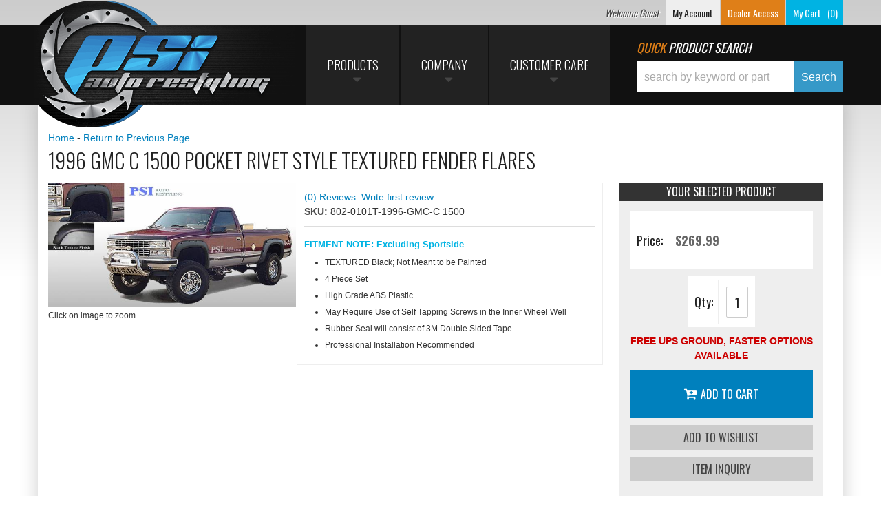

--- FILE ---
content_type: text/css;charset=UTF-8
request_url: https://www.psiautorestyling.com/files/css/pl-style.css?v=122439
body_size: 1948
content:
#pl-fitment-container{max-width:1400px;margin:0 auto}.Sui-Alert--root.searchPage-module_fitmentVerifier__ydWXZ{display:flex!important;border:none!important}.Sui-Alert--root.searchPage-module_fitmentVerifier__ydWXZ .Sui-Alert--text{font-size:16px}.category00 h2 span,.category01 h2 span{display:none}.category00 h2:before{content:"Product Line";font-size:18px}.category01 h2:before{content:"Style";font-size:18px}.productListItem_styledSearchResultItem__FJ78x.productListItem_vertical__fwshM .Sui-ProductListItem--availability{text-align:center!important}#pl-search-page-container .pl-fitment-header{background:#3699c8!important;color:#fff;padding-bottom:10px;font-weight:600;font-size:20px;line-height:1.3}.Sui-ProductListItem-Container--stockid a{text-align:center;color:#5c5c5c;display:none}.productListItem_styledSearchResultItem__FJ78x.productListItem_vertical__fwshM .Sui-ProductListItem--price{color:#3699c8!important;font-size:1.8rem!important;text-align:center!important}.style_results-page-container__gFcoK .style_bottom-section__2-eos .style_left-column__U2NqB .style_fitment-selector-container__TZhLc .style_title__Lwp2f{background:#3699c8!important;font-size:1.2em;text-transform:uppercase}#pl-fitment-selector-container .fitmentSelector_root__GJJRN{flex-direction:column}.fitmentSelector_actions__cePMD{gap:2px}.Sui-FitmentSelector--actions button{padding:12px 14px;flex:0 50%;margin:0}.Sui-SearchBar--section-view-more-button .searchBarSuggestions_styledViewMoreBtn__dy1kd{padding:6px 10px}.body_cat #sidebar-main,.env-name-.env-zone- #sidebar-main,.Sui-ProductListItem-Container--dealerid,.env-name-.env-zone- .sidebar-button,.body_cat .sidebar-button{display:none}.body_cat .master [role="main"] .nine.columns,.env-name-.env-zone- .master [role="main"] .nine.columns{width:100%;left:0}#pl-search-page-container .Sui-FitmentSelector--actions{flex-direction:row;gap:5px}#pl-search-page-container .Sui-FitmentSelector--actions button{margin-bottom:0;color:#fff}#pl-search-page-container .Sui-FitmentSelector--actions button.Sui-FitmentSelector--searchBtn{background:#3699c8!important;color:#fff}#pl-search-page-container .SuiSelect{background-image:url(data:image/svg+xml;charset=US-ASCII,%3Csvg%20xmlns%3D%22http%3A%2F%2Fwww.w3.org%2F2000%2Fsvg%22%20width%3D%22292.4%22%20height%3D%22292.4%22%3E%3Cpath%20fill%3D%22black%22%20d%3D%22M287%2069.4a17.6%2017.6%200%200%200-13-5.4H18.4c-5%200-9.3%201.8-12.9%205.4A17.6%2017.6%200%200%200%200%2082.2c0%205%201.8%209.3%205.4%2012.9l128%20127.9c3.6%203.6%207.8%205.4%2012.8%205.4s9.2-1.8%2012.8-5.4L287%2095c3.5-3.5%205.4-7.8%205.4-12.8%200-5-1.9-9.2-5.5-12.8z%22%2F%3E%3C%2Fsvg%3E);border-radius:0;padding:.7em}.Sui-ProductListItem-Container--brand_name,#pl-fitment-container .pl-fitment-text,.Sui-facet-section--brands,.Sui-facet-section--categories{display:none}.Sui-ProductListItem-Container--title{margin-bottom:5px;text-align:center}.searchPage-module_mobileFilterButtonsContainer__VqclQ{grid-template-columns:12fr 0fr!important}.searchBarSuggestions_clearHistoryBtn__2-yrr{color:#df7f18!important}.searchBar_styledFitmentContainer__E5iFA{background:#333!important;overflow:hidden;align-items:flex-start!important}input.searchBar_inputStyled__QFG03,.searchBar_inputContainerStyled__ho869{height:45px!important;margin-bottom:0;border-radius:0}.Sui-SearchBar--search-button{border-radius:0!important;max-width:85px}.searchBarSuggestions_suggestionContainer__nVdxm{max-height:600px;overflow-y:scroll}.searchBar_inputContainer__v6-Et.searchBar_inputContainerWithFitment__17obz{border:0}.searchBarSuggestions_styledSuggestionContainer__SqcvL .Sui-CategoryList--title{text-align:center!important}#fitmentSelectorWrapper .SuiButton.primary{background:var(--primary1)!important;color:#333}#pl-search-page-container .searchPage-module_root__98Tik .Sui-FacetSection-checkbox-label,#pl-search-page-container .searchPage-module_root__98Tik .Sui-FacetSection-checkbox-label{font-size:1.3rem}.facetFilter_list__urD9V .facetSection_showMoreBtn__uiR-E{color:#d32931}#pl-fitment-container .Sui-FitmentSelector--select{height:49px;padding:10px 0}#pl-fitment-container #pl-fitment-wrapper{padding:0;background:#fff0}#pl-fitment-selector-container{padding:1.5em .5em}.wsmtpl-lp__section-ag-selector .container{padding:0}#sub-category-img img{object-fit:contain!important}#sub-category a{color:#333}#sub-category .wsm-cat-no-image{display:none}.wsm-cat-no-image+.wsm-cat-info-wrap{background:#333;color:#fff}#sub-category .wsm-cat-no-image+.wsm-cat-info-wrap a{color:#fff;padding:1em .3em;display:inline-block}.body_cat #wsmtpl-content__main>div,#wsmtpl-env-id-no-id-available #wsmtpl-content__main>div{width:100%;left:0}.body_cat #wsmtpl-sidebar__main,.body_cat .wsmtpl-btns__sb-toggle,#wsmtpl-env-id-no-id-available #wsmtpl-sidebar__main{display:none!important}.body_cat .facetFilter_styledSelectedCount__OQO0D{background:#d32931}.listControls_icon__cad2b.listControls_selected__qovAf{color:#333!important}.listControls_right__YGfzL .listControls_icon__cad2b{height:22px;width:22px}.body_cat .facetFilterModal-module_button__Z4tAc.facetFilterModal-module_primary__8rvD4{background:var(--primary1);color:#333}.searchPage-module_facetButton__wiQHQ{background:#333!important;border:0!important}.breadCrumb_filter__IeJVz.Sui-BreadCrumb--filter{background-color:#ffffff00!important}@media only screen and (max-width:550px){#sub-categories-container{grid-template-columns:repeat(2,1fr)!important}#sub-category .wsm-cat-no-image+.wsm-cat-info-wrap a{min-height:110px;display:flex;justify-content:center;align-items:center}.Sui-FitmentSelector--actions button{margin-bottom:5px}.listControls_iconContainer__4dp5S{display:none!important}}@media only screen and (min-width:992px){.wsm-cat-no-image+.wsm-cat-info-wrap{min-height:86px;display:flex;justify-content:center;align-items:center}#megaDrop{width:300px}#pl-fitment-selector-container{padding:0}}@media only screen and (max-width:991px){.searchPage-module_facetButton__ELAqo.Pl-filter-results--button{width:100%;background:#777;color:#fff;border-color:#777}}

--- FILE ---
content_type: text/javascript;charset=UTF-8
request_url: https://www.psiautorestyling.com/wsm.js?1768773609
body_size: 18676
content:
var WSM={'env':{'url':{'frontend':'https://www.psiautorestyling.com','frontend_secure':'https://www.psiautorestyling.com','admin':'https://www.psiautorestyling.com/admin','admin_secure':'https://www.psiautorestyling.com/admin','path_prefix':''},'tag':'psi','admin':!1},'config':{'item_display':'stock'}};if(!this.JSON){JSON=function(){function f(n){return n<10?'0'+n:n}
Date.prototype.toJSON=function(key){return this.getUTCFullYear()+'-'+f(this.getUTCMonth()+1)+'-'+f(this.getUTCDate())+'T'+f(this.getUTCHours())+':'+f(this.getUTCMinutes())+':'+f(this.getUTCSeconds())+'Z'};var cx=/[\u0000\u00ad\u0600-\u0604\u070f\u17b4\u17b5\u200c-\u200f\u2028-\u202f\u2060-\u206f\ufeff\ufff0-\uffff]/g,escapeable=/[\\\"\x00-\x1f\x7f-\x9f\u00ad\u0600-\u0604\u070f\u17b4\u17b5\u200c-\u200f\u2028-\u202f\u2060-\u206f\ufeff\ufff0-\uffff]/g,gap,indent,meta={'\b':'\\b','\t':'\\t','\n':'\\n','\f':'\\f','\r':'\\r','"':'\\"','\\':'\\\\'},rep;function quote(string){escapeable.lastIndex=0;return escapeable.test(string)?'"'+string.replace(escapeable,function(a){var c=meta[a];if(typeof c==='string'){return c}
return'\\u'+('0000'+(+(a.charCodeAt(0))).toString(16)).slice(-4)})+'"':'"'+string+'"'}
function str(key,holder){var i,k,v,length,mind=gap,partial,value=holder[key];if(value&&typeof value==='object'&&typeof value.toJSON==='function'){value=value.toJSON(key)}
if(typeof rep==='function'){value=rep.call(holder,key,value)}
switch(typeof value){case 'string':return quote(value);case 'number':return isFinite(value)?String(value):'null';case 'boolean':case 'null':return String(value);case 'object':if(!value){return'null'}
gap+=indent;partial=[];if(typeof value.length==='number'&&!(value.propertyIsEnumerable('length'))){length=value.length;for(i=0;i<length;i+=1){partial[i]=str(i,value)||'null'}
v=partial.length===0?'[]':gap?'[\n'+gap+partial.join(',\n'+gap)+'\n'+mind+']':'['+partial.join(',')+']';gap=mind;return v}
if(rep&&typeof rep==='object'){length=rep.length;for(i=0;i<length;i+=1){k=rep[i];if(typeof k==='string'){v=str(k,value,rep);if(v){partial.push(quote(k)+(gap?': ':':')+v)}}}}else{for(k in value){if(Object.hasOwnProperty.call(value,k)){v=str(k,value,rep);if(v){partial.push(quote(k)+(gap?': ':':')+v)}}}}
v=partial.length===0?'{}':gap?'{\n'+gap+partial.join(',\n'+gap)+'\n'+mind+'}':'{'+partial.join(',')+'}';gap=mind;return v}}
return{stringify:function(value,replacer,space){var i;gap='';indent='';if(typeof space==='number'){for(i=0;i<space;i+=1){indent+=' '}}else if(typeof space==='string'){indent=space}
rep=replacer;if(replacer&&typeof replacer!=='function'&&(typeof replacer!=='object'||typeof replacer.length!=='number')){throw new Error('JSON.stringify')}
return str('',{'':value})},parse:function(text,reviver){var j;function walk(holder,key){var k,v,value=holder[key];if(value&&typeof value==='object'){for(k in value){if(Object.hasOwnProperty.call(value,k)){v=walk(value,k);if(v!==undefined){value[k]=v}else{delete value[k]}}}}
return reviver.call(holder,key,value)}
cx.lastIndex=0;if(cx.test(text)){text=text.replace(cx,function(a){return'\\u'+('0000'+(+(a.charCodeAt(0))).toString(16)).slice(-4)})}
if(/^[\],:{}\s]*$/.test(text.replace(/\\["\\\/bfnrtu]/g,'@').replace(/"[^"\\\n\r]*"|true|false|null|-?\d+(?:\.\d*)?(?:[eE][+\-]?\d+)?/g,']').replace(/(?:^|:|,)(?:\s*\[)+/g,''))){j=eval('('+text+')');return typeof reviver==='function'?walk({'':j},''):j}
throw new SyntaxError('JSON.parse')}}}()}
if(typeof WSM=='undefined'){WSM={}}
WSM.Util={};WSM.Ajax={};WSM.Category={};WSM.Brand={};WSM.Interface={};WSM.Survey={};WSM.Widget={};WSM.Messages={};WSM.Tracking={};WSM.Locator={};WSM.Attribute={};WSM.Chart={};if(typeof WSM.Affirm=='undefined'){WSM.Affirm={}}
WSM.Attribute.isSelected=function(match,callback){var attributes={'values':[]};var matchCount=0;for(var i in match){if(isNaN(parseInt(match[i]))){match[i]=match[i].toLowerCase()}}
if(cookie=jQuery.parseJSON(jQuery.cookie('product_filter'))){for(var attributeGroupId in cookie.attributes){var labels=cookie.attributes[attributeGroupId];for(var labelId in labels){var matched=!1;var value=labels[labelId].name;var valueId=labels[labelId].id;var label=labels[labelId].label_name;if($.inArray(label.toLowerCase(),match)!==-1){matchCount++;matched=!0}else if($.inArray(parseInt(labelId),match)!==-1||$.inArray(labelId,match)!==-1){matchCount++;matched=!0}
attributes.values.push({'valueId':valueId,'value':value,'label':label,'labelId':labelId,'matched':matched})}}}else if(cookie=jQuery.parseJSON(jQuery.cookie('ymm_sticky'))){if(optionsCookie=$.parseJSON(jQuery.cookie('options_sticky'))){for(var i in optionsCookie){cookie.push(optionsCookie[i])}}
for(var attribute in cookie){for(var label in cookie[attribute])break;var matched=!1;var value=cookie[attribute][label];if($.inArray(label.toLowerCase(),match)!==-1){matchCount++;matched=!0}
attributes.values.push({'value':value,'label':label,'matched':matched})}}
attributes.isSelected=matchCount==match.length;if(typeof callback=='function'){callback(attributes)}else{return attributes.isSelected}}
WSM.Util.floatToInt=function(price){if(!price){return'00'}
decimal=price.toString().split('.')[1];number=price.toString().split('.')[0];if(!decimal){decimal='00'}else if(decimal.length==1){decimal=decimal+'0'}
return number+decimal}
WSM.Util.escapeHtml=function(text){return text.replace(/&/g,'&amp;').replace(/</g,'&lt;').replace(/>/g,'&gt;').replace(/'/g,'&#39;').replace(/"/g,'&quot;')}
WSM.Util.getCookie=function(name,defaultValue){var cookie=document.cookie;var crumbs=cookie.split(/;[ ]?/);for(var i=0,e=crumbs.length;i!=e;++i){var data=crumbs[i].split('=',2);if(data[0]==name)
return data[1]}
return defaultValue}
WSM.Util.setCookie=function(name,value,mins){document.cookie=name+'='+value+(!isNaN(parseFloat(mins))&&isFinite(mins)?'; expires='+new Date((new Date).getTime()+mins*60000).toUTCString():'')}
WSM.Util.cookieDejaOverlay=function(cookieDejaOverlayData){jQuery(document).ready(function(){var cookie=document.cookie;var cookieCheck=/dejavu=alreadySeen/;if(cookieCheck.test(cookie)){$('#overlay').css('display','none')}else{$('#overlay').css('display','none');$('#dds_master_wrapper').append(cookieDejaOverlayData)}})}
WSM.Util.cookieDeja=function(inputJHTML){jQuery(document).ready(function(){if(WSM.Util.cookieDejaOverlay(inputJHTML)){var cookie=document.cookie;var cookieCheck=/http/;if(cookieCheck.test(cookie)){$('#overlay').css({"height":"0px","width":"0px","display":"none","visibility":"hidden","top":"-10000px","left":"-10000px"});$('#overlay').hide()}else{alert('this section of the function was infact called.');jQuery(document).ready(function(){setTimeout(function(){$("#overlay").overlay({top:150,mask:{color:'#000',loadSpeed:500,opacity:0.8},closeOnClick:!0,load:!0})},3000)})}}})}
WSM.Util.cookieDejaClick=function(){WSM.Util.setCookie('deja',window.location.href);WSM.Util.setCookie('dejavu','alreadySeen')}
WSM.Util.maxChars=function(textObj,displayId,max){if(!max||max<0)
max=200;if(textObj.value.length>max)
textObj.value=textObj.value.substring(0,max);else if(displayId)
$('#'+displayId).text(max-textObj.value.length);}
WSM.Util.multiSelectToggle=function(){if($(this).parent().hasClass('disabled'))
return!1;if($(this).parent().hasClass('selected')){$(this).parent().children('input').attr('checked',!1);$(this).parent().removeClass('selected')}else{$(this).parent().children('input').attr('checked',!0);$(this).parent().addClass('selected')}
return}
WSM.Util.isArray=function(value){return value&&(value instanceof Array||typeof value=='array')}
WSM.Util.rot13=function(text){var A='A'.charCodeAt(0);var a='a'.charCodeAt(0);var Z='Z'.charCodeAt(0);var z='z'.charCodeAt(0);var result='';for(var i=0;i<text.length;++i){var c=text.charCodeAt(i);if(c>=A&&c<=Z){if(c-A>=13)
result+=String.fromCharCode(c-13);else result+=String.fromCharCode(c+13)}else if(c>=a&&c<=z){if(c-a>=13)
result+=String.fromCharCode(c-13);else result+=String.fromCharCode(c+13)}else{result+=text.charAt(i)}}
return result}
WSM.Util.addBookmark=function(title,url){if(!title)
title=jQuery('head title').text();if(!url)
url=document.location.href;if(window.sidebar){window.sidebar.addPanel(title,url,'')}else if(window.external){window.external.AddFavorite(url,title)}else if(window.opera&&window.print){var elem=document.createElement('a');elem.setAttribute('href',url);elem.setAttribute('title',title);elem.setAttribute('rel','sidebar');elem.click()}}
WSM.Util.nice=function(str){str=str.replace(/\(tm\)/g,'\u2122');str=str.replace(/\(r\)/g,'\u00AE')
str=str.replace(/\(sm\)/g,'\u2120');str=str.replace(/\(delta\)/g,'\u0394');str=str.replace(/\(gamma\)/g,'\u0393');str=str.replace(/\(epsilon\)/g,'\u0395');str=str.replace(/\(sigma\)/g,'\u03A3');return str}
WSM.Util.numericOnly=function(obj,ev,decimals){var key=ev.keyCode;if(key>=65&&key<=90){return!1}else if((key>=106&&key<=109)||key==111){return!1}else if(key>=186&&key<=189){return!1}else if(key==191||key==192){return!1}else if(key>=219&&key<=222){return!1}else if(key==110||key==190){if(!decimals){return!1}else if(jQuery(obj).val().indexOf('.')!=-1){return!1}}
return!0}
WSM.Util.currency=function(amount){var currency=parseFloat(amount);return'$'+Math.abs(currency).toFixed(2)}
WSM.Util.sign=function(amount){return(amount<0?'-':'+')}
WSM.Survey.submitAnswers=function(surveyId){var survey=document.getElementById('wsm_survey_'+surveyId+'_form');var answers={'id':'','values':{}};for(var i=0;i<survey.elements.length;i++){var entry=survey.elements[i];if(entry.nodeName.toLowerCase()=='input'){if(!entry.value||entry.value=='')
continue;switch(entry.getAttribute('type')){case 'radio':if(entry.checked)
answers.values[entry.getAttribute('name')]=entry.value;break;case 'text':answers.values[entry.getAttribute('name')]=entry.value;break;case 'hidden':if(entry.getAttribute('name')=='wsm_survey_number')
answers.id=entry.value;break;default:break}}else if(entry.nodeName.toLowerCase()=='select'){answers.values[entry.getAttribute('name')]=entry.value}}
if(!answers.id){alert('Unable to access survey information.');return}
var footer=document.getElementById('wsm_survey_'+answers.id+'_footer');var buttons=footer.getElementsByTagName('button');if(footer&&buttons){for(var i=0;i<buttons.length;i++)
buttons[i].setAttribute('disabled',!0);}
WSM.Ajax.request('Survey.submit',answers,function(response){var footer=document.getElementById('wsm_survey_'+response.id+'_footer');var survey=document.getElementById('wsm_survey_'+response.id+'_form');if(!survey){alert('Unable to access survey information.');return}
var error=document.getElementById('wsm_survey_'+response.id+'_error');if(error.firstChild){error.removeChild(error.firstChild);error.style.display='none'}
if(response.error){error.appendChild(document.createTextNode(response.error));error.style.display='';return}
if(!response.response){error.appendChild(document.createTextNode('Invalid survey result information.'));error.style.display='';return}
var list=document.getElementById('wsm_survey_'+response.id+'_list');if(!list){error.appendChild(document.createTextNode('Unable to access survey question listing.'));error.style.display='';return}
while(l=list.firstChild)
list.removeChild(l);for(var i=0;i<response.response.length;i++){var question=document.createElement('div');question.className='wsm_survey_question';var label=document.createElement('label');label.appendChild(document.createTextNode(response.response[i].text));question.appendChild(label);for(j=0;j<response.response[i].choices.length;j++){var choice=document.createElement('div');choice.className='wsm_survey_result';choice.appendChild(document.createTextNode(response.response[i].choices[j]));question.appendChild(choice)}
list.appendChild(question)}
while(c=footer.firstChild)
footer.removeChild(c);footer.appendChild(document.createTextNode(response.total))})}
WSM.Ajax._session=WSM.Util.getCookie('wsmsess');WSM.Ajax.submit=function(request,params,callback,timeout,beforeReq,eh,form){WSM.Ajax.request(request,params,callback,timeout,beforeReq,eh,!0)}
WSM.Ajax.request=function(request,params,callback,timeout,beforeReq,eh,form){if(typeof form=='undefined'||!form){form=!1}else{form=!0}
var str=JSON.stringify({'request':request,'session':WSM.Ajax._session,'params':form?jQuery(params).serialize():params});var url;var https=window.location.protocol=='https:';if(WSM.env.admin)
url=WSM.env.url.admin_secure+'?view=api.index&'+(new Date().format('yyyymmddHHMMss'));else url=(https?WSM.env.url.frontend_secure:WSM.env.url.frontend)+'/api?'+(new Date().format('yyyymmddHHMMss'));WSM.Ajax.requestObj=$.ajax({'async':!0,'cache':!1,'contentType':form?'application/x-www-form-urlencoded':'application/json','dataType':'json','data':str,'timeout':timeout,'beforeSend':function(){if(typeof beforeReq=='function'){beforeReq()}},'error':function(req,st,ex){if(st=='abort'){return}
WSM.Ajax.closeMessageBox();if(req&&req.status==0&&req.readyState==4){return}
if(eh){return eh(req,st,ex)}
var error;if(st=='timeout'){error='request timed out'}else if(st=='parsererror'){error='malformed response from server'}else if(ex){error=ex.name+' ('+ex.message+')'}else{error=st}
if(typeof console!="undefined"){console.log('An error occurred while processing a request: '+error)}else{alert('An error occurred while processing a request: '+error)}
throw 'API HTTP Error: '+error},'success':function(result){WSM.Ajax.closeMessageBox();if(result.status=='error'){if(eh){return eh(req,st,ex)}
if(typeof console!="undefined"){console.log('An error occurred while processing a request:\nREQUEST:'+request+'\nPARAMS:'+JSON.stringify(params)+'\nERROR:'+result.error)}else{alert('An error occurred while processing a request:\nREQUEST:'+request+'\nPARAMS:'+JSON.stringify(params)+'\nERROR:'+result.error)}
throw 'API Exception: '+result.error}else if(callback){try{callback(result.result)}catch(e){if(typeof console!="undefined"){console.log('An error occurred while processing a request callback:\nREQUEST:'+request+'\nPARAMS:'+JSON.stringify(params)+'\nERROR:'+e)}else{alert('An error occurred while processing a request callback:\nREQUEST:'+request+'\nPARAMS:'+JSON.stringify(params)+'\nERROR:'+e)}}}},'type':'POST','url':url});return WSM.Ajax.requestObj}
WSM.Ajax.messageInit=!1;WSM.Ajax.openMessageBox=function(message,timeout){const control=$('#wsm_ajax_message_box').length;if(!control){var container=document.createElement('div');jQuery(container).attr('id','wsm_ajax_message_box');jQuery(container).addClass('wsm_interface_ajax_loader');jQuery(container).hide();var dialog=document.createElement('div');jQuery(dialog).html(message);jQuery(container).append(dialog);jQuery(container).css('top',($(window).scrollTop()+$(window).height()/2-$(dialog).height()/2)+'px');jQuery('body').prepend(container);jQuery(container).fadeIn();if(!WSM.Ajax.messageInit){jQuery(window).scroll(function(){var container=jQuery('#wsm_ajax_message_box');var dialog=jQuery('#wsm_ajax_message_box div');if(!container)
return;container.css('top',($(window).scrollTop()+$(window).height()/2-dialog.height()/2)+'px')});WSM.Ajax.messageInit=!0}
if(timeout)
setTimeout(WSM.Ajax.closeMessageBox,timeout);}}
WSM.Ajax.closeMessageBox=function(){var container=jQuery('#wsm_ajax_message_box');if(!container.length)
return;container.remove()}
WSM.Interface.FieldSet=function(){this.rules={};this.messages={};this.addField=function(name,rule,value,message){if(!this.rules[name])
this.rules[name]={};if(!this.messages[name])
this.messages[name]={};this.rules[name][rule]=value;this.messages[name][rule]=message}}
WSM.Interface.GetFields=function(){var fields=new WSM.Interface.FieldSet();var elements=$('.wsm_interface_form :input[id][name]');for(var i=0;i<elements.length;++i){var match=/^form\[(\w+)\]$/.exec(jQuery(elements[i]).attr('name'));if(!match)
continue;if(jQuery(elements[i]).hasClass('required'))
fields.addField('form['+match[1]+']','required',!0,'Required');switch(match[1]){case 'email':break;case 'password':case 'password1':fields.addField('form['+match[1]+']','minlength',4,'Password must be at least 4 characters long');break;case 'password2':fields.addField('form['+match[1]+']','minlength',4,'Password must be at least 4 characters long');fields.addField('form['+match[1]+']','equalTo','#wsm_form_password1','Passwords do not match');break;default:break}}
return fields}
WSM.Interface.AddValidator=function(){jQuery(document).ready(function(){var fields=WSM.Interface.GetFields();jQuery('.wsm_interface_form').validate({errorElement:'div',errorClass:'wsm_interface_required',errorPlacement:function(error,element){jQuery('#'+element.attr('id')+'_error').empty();error.appendTo('#'+element.attr('id')+'_error')},rules:fields.rules,messages:fields.messages})})}
WSM.Media={};WSM.Media.Fallback=function(media){while(media.firstChild){if(media.firstChild instanceof HTMLSourceElement){media.removeChild(media.firstChild)}else{media.parentNode.insertBefore(media.firstChild,media)}}
media.parentNode.removeChild(media)};const WSM_CHART_COLORS_OPAQUE={GREEN:'rgba(0, 127, 0, 1.0)',BLUE:'rgba(0, 0, 127, 1.0)',RED:'rgba(127, 0, 0, 1.0)',BLACK:'rgba(0, 0, 0, 1.0)',BRIGHT_RED:'rgba(255, 0, 0, 1.0)',BRIGHT_GREEN:'rgba(0, 255, 0, 1.0)',BRIGHT_BLUE:'rgba(0, 0, 255, 1.0)',CYAN:'rgba(0, 127, 255, 1.0)',VIOLET:'rgba(127, 0, 255, 1.0)',GREY:'rgba(127, 127,127, 1.0)',WHITE:'rgba(255, 255, 255, 1.0)'};const WSM_CHART_COLORS_TRANSLUCENT={GREEN:'rgba(0, 127, 0, 0.5)',BLUE:'rgba(0, 0, 127, 0.5)',RED:'rgba(127, 0, 0, 0.5)',BLACK:'rgba(0, 0, 0, 0.5)',BRIGHT_RED:'rgba(255, 0, 0, 0.5)',BRIGHT_GREEN:'rgba(0, 255, 0, 0.5)',BRIGHT_BLUE:'rgba(0, 0, 255, 0.5)',CYAN:'rgba(0, 127, 255, 0.5)',VIOLET:'rgba(127, 0, 255, 0.5)',GREY:'rgba(127, 127,127, 0.5)',WHITE:'rgba(255, 255, 255, 0.5)'};const WSM_CHART_COLOR_CLEAR='rgba(255, 255, 255, 0)';WSM.Chart.Colors={};WSM.Chart.Colors.Opaque=WSM_CHART_COLORS_OPAQUE;WSM.Chart.Colors.Translucent=WSM_CHART_COLORS_TRANSLUCENT;WSM.Chart.Colors.CLEAR=WSM_CHART_COLOR_CLEAR;let currencyTickCallback=function(value){let options={style:'currency',currency:'USD',currencyDisplay:'symbol',minimumFractionDigits:0,maximumFractionDigits:0};let number=new Number(value);return number.toLocaleString('en-US',options)}
let numericTickCallback=function(value){let number=new Number(value);return number.toLocaleString('en-US')}
WSM.Chart.drawLineChart=function(config){let colorKeys=Object.keys(WSM.Chart.Colors.Opaque);for(let i=0;i<config.dataSets.length;i++){let currentColor=colorKeys[i%colorKeys.length];if(config.dataSets[i].borderColor===undefined){config.dataSets[i].borderColor=WSM.Chart.Colors.Opaque[currentColor]}
if(config.dataSets[i].pointBackgroundColor===undefined){config.dataSets[i].pointBackgroundColor=WSM.Chart.Colors.Opaque[currentColor]}
config.dataSets[i].backgroundColor=config.dataSets[i].pointBackgroundColor;config.dataSets[i].borderWidth=0;config.dataSets[i].fill=!1}
let settings={type:'line',data:{labels:config.axisLabels,datasets:config.dataSets},options:{maintainAspectRatio:config.maintainAspect,scales:{yAxes:[{ticks:{beginAtZero:!config.relativeYScale},}],xAxes:[{gridLines:{display:!0},ticks:{autoSkip:!1,minRotation:40}}]},tooltips:{mode:'index',intersect:!1,backgroundColor:WSM.Chart.Colors.Translucent.BLACK,bodySpacing:8,titleMarginBottom:15,callbacks:{label:function(tooltipItem,data){let label=data.datasets[tooltipItem.datasetIndex].label;let value=data.datasets[tooltipItem.datasetIndex].data[tooltipItem.index];if(label!==undefined&&value!==undefined){if(config.yAxisFormat=='currency'){value=currencyTickCallback(value)}else if(config.yAxisFormat=='raw'){}else{value=groupDigitsTickCallback(value)}}
if(!config.tipSuffix){config.tipSuffix=''}
return label+': '+value+config.tipSuffix}}},elements:{line:{tension:0,borderWidth:2,backgroundColor:WSM.Chart.Colors.CLEAR},point:{radius:2,hitRadius:20}}}};switch(config.yAxisFormat){case 'currency':settings.options.scales.yAxes[0].ticks.callback=currencyTickCallback;break;case 'raw':break;default:settings.options.scales.yAxes[0].ticks.callback=groupDigitsTickCallback;break}
if(!!config.yAxisLabel){settings.options.scales.yAxes[0].scaleLabel={display:!0,labelString:config.yAxisLabel}}
if(!!config.xAxisLabel){settings.options.scales.xAxes[0].scaleLabel={display:!0,labelString:config.xAxisLabel}}
let canvas=document.getElementById(config.canvasId);let chart=new Chart(canvas,settings)}
WSM.Chart.drawBarChart=function(config){let colorKeys=Object.keys(WSM.Chart.Colors.Opaque);for(let i=0;i<config.dataSets.length;i++){let currentColor=colorKeys[i%colorKeys.length];if(config.dataSets[i].backgroundColor===undefined){config.dataSets[i].backgroundColor=WSM.Chart.Colors.Opaque[currentColor]}
config.dataSets[i].borderColor=config.dataSets[i].backgroundColor;config.dataSets[i].borderWidth=0}
let settings={type:'bar',data:{labels:config.axisLabels,datasets:config.dataSets},options:{maintainAspectRatio:config.maintainAspect,scales:{yAxes:[{ticks:{beginAtZero:!config.relativeYScale}}],xAxes:[{gridLines:{display:!1}}]},tooltips:{mode:'index',intersect:!1,backgroundColor:WSM.Chart.Colors.Translucent.BLACK,bodySpacing:8,titleMarginBottom:15,callbacks:{label:function(tooltipItem,data){let label=data.datasets[tooltipItem.datasetIndex].label;let value=data.datasets[tooltipItem.datasetIndex].data[tooltipItem.index];if(label!==undefined&&value!==undefined){if(config.yAxisFormat=='currency'){value=currencyTickCallback(value)}else if(config.yAxisFormat=='raw'){}else{value=groupDigitsTickCallback(value)}}
if(!config.tipSuffix){config.tipSuffix=''}
return label+': '+value+config.tipSuffix}}}}};switch(config.yAxisFormat){case 'currency':settings.options.scales.yAxes[0].ticks.callback=currencyTickCallback;break;case 'raw':break;default:settings.options.scales.yAxes[0].ticks.callback=groupDigitsTickCallback;break}
if(!!config.yAxisLabel){settings.options.scales.yAxes[0].scaleLabel={display:!0,labelString:config.yAxisLabel}}
if(!!config.xAxisLabel){settings.options.scales.xAxes[0].scaleLabel={display:!0,labelString:config.xAxisLabel}}
let canvas=document.getElementById(config.canvasId);let chart=new Chart(canvas,settings)}
if(typeof Partslogic=='undefined'){Partslogic={}}
Partslogic.syncFitmentToCookie=function(){const updateCookieFromLocalStorage=()=>{const fitmentSelectorValue=localStorage.getItem('sui-fitment-selector-v2');if(fitmentSelectorValue){document.cookie=`sui-fitment-selector-v2=${fitmentSelectorValue}; path=/`}};window.addEventListener('storage',(event)=>{if(event.key==='sui-fitment-selector-v2'){updateCookieFromLocalStorage()}});updateCookieFromLocalStorage()}
Partslogic.syncFitmentToCookie();WSM.Product={};WSM.Product.displayId=function(vars,fallback){var rs=!1;switch(WSM.config.item_display){case 'dealer':rs=vars.dealerid;break;case 'stock':rs=vars.stockid;break;case 'wsm':rs=vars.id;break;case 'stock - dealer':rs=vars.stockid+' - '+vars.dealerid;break;case 'wsm - stock':rs=vars.id+' - '+vars.stockid;break;case 'wsm - dealer':rs=vars.id+' - '+vars.dealerid;break;default:break}
if(!rs&&fallback){rs=vars.id}
return rs};WSM.Product.expandVariables=function(text,vars){if(vars=='undefined'&&window.product!='undefined'){vars=window.product}
return text.replace('{name}',vars.title).replace('{wsmid}',vars.id).replace('{sku}',WSM.Product.displayId(vars,!1))};WSM.Product.toggleExtendedDetails=function(title,index){var link=document.getElementById('wsm_product_extra_control_'+index);var list=document.getElementById('wsm_product_extra_detail_'+index);if(!list||!link){return}
while(l=link.firstChild){link.removeChild(l)}
if(list.style.display!='block'){list.style.display='block';link.appendChild(document.createTextNode(title+' [-]'))}else{list.style.display='none';link.appendChild(document.createTextNode(title+' [+]'))}};WSM.Product.hideImagePop=function(){if(WSM.Product.currentImagePop){WSM.Product.currentImagePop.css('visibility','hidden');WSM.Product.currentImagePop=null}};WSM.Product.showImagePop=function(id){WSM.Product.hideImagePop();var pop=jQuery('#wsmImagePop'+id);if(!pop.length){return}
pop.css('visibility','visible');WSM.Product.currentImagePop=pop};WSM.Product.showImageMain=function(id,number,alt_title){var img_number=number;var img_alt=alt_title;var img_title=alt_title;jQuery("#wsm-prod-rotate-image").html("<div id=\"wsm-prod-rotate-loader\">&nbsp;</div><div class=\"wsm-prod-rotate\" style='display:none;'><a id=\"PopWindow\" href=\"#\" alt=\""+img_alt+"\" title=\""+img_title+"\" onclick=\"WSM.Product.showFirstImage(this); return false;\" rel=\""+number+"\" class='wsm-product-image-zoom'><img itemprop=\"image\" src=\""+WSM.env.url.path_prefix+"/images/M"+img_number+"\"  id='new_img_"+img_number+"' border=\"0\" alt=\""+img_alt+"\" title=\""+img_title+"\" title=\""+img_title+"\" /></a></div>");jQuery("#new_img_"+img_number).attr('src',WSM.env.url.path_prefix+'/images/M'+img_number).load(function(){jQuery("#wsm-prod-rotate-loader").remove();jQuery("#wsm-prod-rotate-image > .wsm-prod-rotate").css({"display":"block"})});return!1};WSM.Product.showFirstImage=function(img){var imgClickObj_ImgID;if(img.getAttribute){imgClickObj_ImgID=img.getAttribute('rel')}else if(typeof($)=='function'&&$(img).attr('rel')){imgClickObj_ImgID=$(img).attr('rel')}else if(img.rel){imgClickObj_ImgID=img.rel}else{imgClickObj_ImgID=img.id}
var imgObj=document.getElementById("hidden_"+imgClickObj_ImgID);myLytebox.start(imgObj,!1,!1);return!1};WSM.Chat={};WSM.Chat.open=function(){window.open(WSM.env.url.frontend+'/chat.html','wsm_chat_client','width=700,height=520,location=no,status=no,toolbar=no,scrollbars=yes,resizable=yes')}
WSM.Chat.pingOnline=function(id,text,image_url){WSM.Ajax.request('chat.online',{},function(rs){if(rs.online){jQuery(function(){var outer=jQuery('#wsm_chat_'+id);var inner=jQuery('span',outer);outer.removeClass('wsm_chat_offline').addClass('wsm_chat_online');var link=jQuery('a',outer).click(function(){WSM.Chat.open();return!1});inner.empty();if(image_url){var img=jQuery('<img></img>');img.attr('src',image_url).attr('title',text).attr('alt',text);inner.append(img)}else{inner.text(text)}})}},10000)};WSM.Cart={};WSM.Cart.itemToggle=function(itemId){var control=jQuery('#wsm_cart_item_'+itemId+'_select');var row=jQuery('#wsm_cart_item_'+itemId+'_row');if(control.length==1&&row.length==1){if(control.attr('checked')){row.addClass('wsm_cart_item_highlight')}else{row.removeClass('wsm_cart_item_highlight')}}}
WSM.Cart.quantityFocus=function(itemId){var control=jQuery('#wsm_cart_item_'+itemId+'_select');if(control.length!=0){control.attr('checked',!0);WSM.Cart.itemToggle(itemId)}}
WSM.Cart.shippingEstimate=function(zip,cb){WSM.Ajax.request('Cart.estimateShipping',{'zip':zip},cb)}
WSM.Cart.shippingQuote=function(){var zip=jQuery('#wsm_shipping_quote_zip');if(zip.length==1&&zip.val()!=''){jQuery('#wsm_cart_shipping_tool_wait').css('display','');jQuery('#wsm_cart_shipping_tool_controls').css('display','none');jQuery('#wsm_cart_shipping_tool_rates').css('display','none');WSM.Cart.shippingEstimate(zip.val(),function(rs){var list=jQuery('#wsm_cart_shipping_tool_rate_list');list.empty();if(rs.error){list.append('<li>'+rs.error+'</li>')}else{for(i=0;i!=rs.length;++i){if(rs[i].display_name){list.append('<li>'+WSM.Cart.encode(rs[i].display_name))}else{list.append('<li>'+WSM.Cart.encode(rs[i].name))}}}
jQuery('#wsm_cart_shipping_tool_wait').css('display','none');jQuery('#wsm_cart_shipping_tool_controls').css('display','');jQuery('#wsm_cart_shipping_tool_rates').css('display','')})}
return!1}
WSM.Cart.encode=function(str){return str.replace(/\(r\)/g,'\u00AE').replace(/\(sm\)/g,'\u2120')}
WSM.Cart.add=function(formObj,clearProduct){setYmmSticky();const partslogicFitment=window.localStorage.getItem("sui-fitment-selector-v2");const optionalQualifiers=window.localStorage.getItem("optional-qualifiers");if(optionalQualifiers){let qualifiersObject={};let stringQualifiers="";const qualifiersArray=JSON.parse(optionalQualifiers);for(const qualifiers of qualifiersArray){qualifiersObject={...qualifiersObject,...qualifiers}}
stringQualifiers=JSON.stringify(qualifiersObject);const qualifiersInput=document.createElement('template');qualifiersInput.innerHTML=`<input id="optional-qualifiers" name="product[optional-qualifiers]" type="text" style="display: none;" value='${stringQualifiers}'/>`;formObj.appendChild(qualifiersInput.content.firstChild)}
if(partslogicFitment){const plFitment=JSON.parse(partslogicFitment)[0].split("|");const plFitmentString=JSON.stringify(plFitment);const fitmentInput=document.createElement('template');fitmentInput.innerHTML=`<input id="partslogic-fitment" name="product[partslogic-fitment]" type="text" style="display: none;" value='${plFitmentString}'/>`;formObj.appendChild(fitmentInput.content.firstChild)}
clearProduct=typeof clearProduct=='undefined'?false:!0;WSM.Ajax.submit((typeof WSM.Cart.addWishlist!='undefined'&&WSM.Cart.addWishlist?'cart.addwishlist':'cart.add'),formObj,function(result){$.colorbox({onCleanup:function(){if(clearProduct){product={}}},html:result.html,title:result.title});const oldOptionalQualifiers=document.querySelectorAll("#optional-qualifiers");oldOptionalQualifiers.forEach(element=>{element.remove()});const oldFitment=document.querySelectorAll("#partslogic-fitment");oldFitment.forEach(element=>{element.remove()});return!1});WSM.Cart.addWishlist=!1;return!1}
const setYmmSticky=()=>{productSeriesOptionValues=[];productSeriesOptionForceDisplay=[];var ymmsLabels=['year','make','model','submodel'];var ignoreAttributeLabels=['sq','sxq','__fqor','__ax'];var cookie=jQuery.cookie('ymm_sticky')||[];uriHash=decodeURIComponent(window.location.hash);if(uriHash.indexOf('?')!==-1)
uriHash=uriHash.substr(0,uriHash.indexOf('?'));if(uriHash.indexOf('&')!==-1)
uriHash=uriHash.substr(0,uriHash.indexOf('&'));var uriHash=uriHash.replace(/^#!/,'').replace(/^#/,'').split('||');if(uriHash[0]){var uriValues=[];for(var i in uriHash){var split=uriHash[i].split('=');if($.inArray(split[0],ymmsLabels)!==-1){uriValues[i]={};uriValues[i][split[0]]=split[1]}}
var uriJSON=JSON.stringify(uriValues);if(cookie!=uriJSON){jQuery.cookie('ymm_sticky',uriJSON,{expires:7})}}
var uriHash=decodeURIComponent(window.location.hash).replace(/^#!/,'').replace(/^#/,'').split('||');if(uriHash[0]){for(var i in uriHash){var split=uriHash[i].split('=');if($.inArray(split[0],ymmsLabels)===-1&&$.inArray(split[0],ignoreAttributeLabels)===-1){if(typeof productSeriesOptionValues[split[0]]=='undefined'){productSeriesOptionValues[split[0]]=[]}
productSeriesOptionValues[split[0]].push(split[1])}}}
for(var label in productSeriesOptionValues){if(productSeriesOptionValues[label].length==1){productSeriesOptionForceDisplay.push(split[0])}}}
WSM.Cart.setInstructions=function(text,cb){WSM.Ajax.request('Cart.setInstructions',{'instructions':text},cb)}
WSM.Cart.onUpdateObj=[];WSM.Cart.onUpdate=function(callback){WSM.Cart.onUpdateObj.push(callback)}
WSM.Cart.update=function(obj){for(i in WSM.Cart.onUpdateObj){WSM.Cart.onUpdateObj[i](obj)}}
WSM.Cart.getInstructions=function(cb){WSM.Ajax.request('Cart.getInstructions',{},function(rs){if(cb)cb(rs.instructions);})}
WSM.LiveSearch={};WSM.LiveSearch.GetCookie=function(){var cookie=null;try{cookie=JSON.parse(jQuery.cookie('product_filter'))}catch(e){}
if(typeof cookie!='object'||!cookie){cookie={'brand':null,'attributes':{}}}
return cookie};WSM.LiveSearch.SetCookie=function(cookie){jQuery.cookie('product_filter',JSON.stringify(cookie),{path:'/'})};WSM.LiveSearch.ClearCookie=function(){jQuery.cookie('product_filter',null,{path:'/'})};WSM.LiveSearch.SetBrand=function(brandId,brandName){var cookie=WSM.LiveSearch.GetCookie();cookie.brand={id:brandId,name:brandName};WSM.LiveSearch.SetCookie(cookie)}
WSM.LiveSearch.RemoveBrand=function(brandid){var cookie=WSM.LiveSearch.GetCookie();delete cookie.brand;WSM.LiveSearch.SetCookie(cookie);window.location.reload()}
WSM.LiveSearch.AddAttributeValue=function(attributeId,labelId,labelName,valueId,valueName){var cookie=WSM.LiveSearch.GetCookie();if(!attributeId||!labelId||!valueId){return}
if(!cookie.attributes[attributeId]){cookie.attributes[attributeId]={}}
cookie.attributes[attributeId][labelId]={id:valueId,name:valueName,label_name:labelName};WSM.LiveSearch.SetCookie(cookie)}
WSM.LiveSearch.RemoveAttributeValue=function(valueId){var cookie=WSM.LiveSearch.GetCookie();var found=!1;for(var l in cookie.attributes){var label=cookie.attributes[l];for(var v in label){if(label[v].id==valueId){delete cookie.attributes[l][v];found=!0;break}}
if(found){break}}
if(found){WSM.LiveSearch.SetCookie(cookie);window.location.reload()}};WSM.LiveSearch.RemoveAttributeValues=function(){var cookie=WSM.LiveSearch.GetCookie();for(var l in cookie.attributes){delete cookie.attributes[l]}
WSM.LiveSearch.SetCookie(cookie);window.location.reload()}
WSM.Chat={};WSM.Chat.open=function(){window.open(WSM.env.url.frontend+'/chat.html','wsm_chat_client','width=700,height=520,location=no,status=no,toolbar=no,scrollbars=yes,resizable=yes')}
WSM.Chat.pingOnline=function(id,text,image_url){WSM.Ajax.request('chat.online',{},function(rs){if(rs.online){jQuery(function(){var outer=jQuery('#wsm_chat_'+id);var inner=jQuery('span',outer);outer.removeClass('wsm_chat_offline').addClass('wsm_chat_online');var link=jQuery('a',outer).click(function(){WSM.Chat.open();return!1});inner.empty();if(image_url){var img=jQuery('<img></img>');img.attr('src',image_url).attr('title',text).attr('alt',text);inner.append(img)}else{inner.text(text)}})}},10000)};if(!WSM.Locator){WSM.Locator={}}
WSM.Locator={'Page':{'Current':0}};WSM.Locator.Init=function(){jQuery("#wsmLocatorNextPage").click(function(){if(WSM.Locator.Page.Current==0){return!1}
WSM.Locator.Page.Change(WSM.Locator.Page.Current-1)});jQuery("#wsmLocatorPrevPage").click(function(){WSM.Locator.Page.Change(WSM.Locator.Page.Current+1)});WSM.Locator.Page.Change(WSM.Locator.Page.Currnet)};WSM.Locator.Page.Change=function(direction){var page=WSM.Locator.Page.Current+direction;if($("#wsm_locator_page"+page).length){WSM.Locator.Page.Current=page;$('.wsm_locator_page').hide();$('#wsm_locator_page'+page).show();$('#wsm_locator_pagertop_num').text(page);$('#wsm_locator_pagerbottom_num').text(page)}};$().ready(function(){$("span[id^='wsm_news_article_show_post_']").click(function(){var ids=$(this).attr('id').toString().split("_");if(ids[5]){$("#wsm_news_article_post_form_"+ids[5]).removeClass("wsm_news_post_hidden")}})});jQuery.fn.absTop=function(){var el=this.get(0);var ret=0;while(el){ret+=el.offsetTop;el=el.offsetParent}
return ret}
jQuery.fn.absLeft=function(){var el=this.get(0);var ret=0;while(el){ret+=el.offsetLeft;el=el.offsetParent}
return ret}
function wsmShowHelpBox(text,x,y,width){var body=(document.body?document.body:document.documentElement);var helpBox=document.createElement('div');helpBox.setAttribute('id','wsm_help_box');helpBox.style.width=width+'px';helpBox.style.position='absolute';helpBox.style.top=y;helpBox.style.left=x;helpBox.style.display='none';helpBox.innerHTML=text;body.appendChild(helpBox);$('#wsm_help_box').fadeIn()}
function wsmHideHelpBox(){$('#wsm_help_box').fadeOut(function(){var body=(document.body?document.body:document.documentElement);var helpBox=document.getElementById('wsm_help_box');body.removeChild(helpBox)})}
function getFrameContent(id){var frame=document.getElementById(id);if(!frame)
return!1;var content=frame.contentWindow||frame.contentDocument;if(content.document)
content=content.document;return content}
function MAX(a,b){return a>b?a:b}
function MIN(a,b){return a<b?a:b}
function postJSON(mod,act,data,cb,err){var str=JSON.stringify({"mod":mod,"act":act,"data":data});if(!err)
err=function(req,msg,ex){var loc='/ajax?mod='+escape(mod)+'&act='+escape(act)+'&data='+escape(data);if(req.status==200)
alert('Parse Error: '+loc+': '+ex);else alert('AJAX Error: '+loc+': '+req.status+' '+req.statusText+"\n"+req.responseText)};$.ajax({"async":!0,"contentType":"text/javascript","data":str,"error":err,"success":function(data){cb(JSON.parse(data))},"type":"POST","url":"/ajax"})}
function cm_bwcheck(){this.ver=navigator.appVersion
this.agent=navigator.userAgent.toLowerCase()
this.dom=document.getElementById?1:0
this.ns4=(!this.dom&&document.layers)?1:0;this.op=window.opera
this.moz=(this.agent.indexOf("gecko")>-1||window.sidebar)
this.ie=this.agent.indexOf("msie")>-1&&!this.op
if(this.op){this.op5=(this.agent.indexOf("opera 5")>-1||this.agent.indexOf("opera/5")>-1)
this.op6=(this.agent.indexOf("opera 6")>-1||this.agent.indexOf("opera/6")>-1)
this.op7=this.dom&&!this.op5&&!this.op6}else if(this.moz)this.ns6=1
else if(this.ie){this.ie4=!this.dom&&document.all
this.ie5=(this.agent.indexOf("msie 5")>-1)
this.ie55=(this.ie5&&this.agent.indexOf("msie 5.5")>-1)
this.ie6=this.dom&&!this.ie4&&!this.ie5&&!this.ie55}
this.mac=(this.agent.indexOf("mac")>-1)
this.bw=(this.ie6||this.ie5||this.ie4||this.ns4||this.ns6||this.op5||this.op6||this.op7)
this.usedom=this.ns6||this.op7
this.reuse=this.ie||this.op7||this.usedom
this.px=this.dom&&!this.op5?"px":""
return this}
var bw=new cm_bwcheck()
var cmpage
function cm_message(txt){alert(txt);return!1}
function cm_makeObj(obj,nest,o,doc){if(!doc)doc=document
if(bw.usedom&&o)this.evnt=o
else{nest=(!nest)?"doc.":'doc.layers.'+nest+'.'
this.evnt=bw.dom?doc.getElementById(obj):bw.ie4?doc.all[obj]:bw.ns4?eval(nest+"layers."+obj):0}
if(!this.evnt)return cm_message('The layer does not exist ('+obj+')'+'- \nIf your using Netscape please check the nesting of your tags (on the entire page)\nNest:'+nest)
this.css=bw.dom||bw.ie4?this.evnt.style:this.evnt;this.ok=0
this.ref=bw.dom||bw.ie4?doc:this.css.document;this.obj=obj+"Object";eval(this.obj+"=this");this.x=0;this.y=0;this.w=0;this.h=0;this.vis=0;return this}
cm_makeObj.prototype.moveIt=function(x,y){this.x=x;this.y=y;this.css.left=x+bw.px;this.css.top=y+bw.px}
cm_makeObj.prototype.showIt=function(o){this.css.visibility="visible";this.vis=1;if(bw.op5&&this.arr){this.arr.showIt()}}
cm_makeObj.prototype.hideIt=function(no){this.css.visibility="hidden";this.vis=0}
cm_makeObj.prototype.clipTo=function(t,r,b,l,setwidth){this.w=r;this.h=b;if(bw.ns4){this.css.clip.top=t;this.css.clip.right=r;this.css.clip.bottom=b;this.css.clip.left=l}else{if(t<0)t=0;if(r<0)r=0;if(b<0)b=0;if(b<0)b=0;this.css.clip="rect("+t+bw.px+","+r+bw.px+","+b+bw.px+","+l+bw.px+")";if(setwidth){if(bw.op5||bw.op6){this.css.pixelWidth=r;this.css.pixelHeight=b}else{this.css.width=r+bw.px;this.css.height=b+bw.px}}}}
function cm_active(on,h){if(this.o.arr)on?this.o.arr.hideIt():bw.op5?this.o.arr.showIt():this.o.arr.css.visibility="inherit"
if(bw.reuse||bw.usedom){if(!this.img2)this.o.evnt.className=on?this.cl2:this.cl
else this.o.ref.images["img"+this.name].src=on?this.img2.src:this.img1.src;if(on&&bw.ns6){this.o.hideIt();this.o.css.visibility='inherit'}}else{if(!this.img2){if(on)this.o.over.showIt();else this.o.over.hideIt()}else this.o.ref.images["img"+this.name].src=on?this.img2.src:this.img1.src}this.isactive=on?1:0}
function cm_page(frame){if(!frame)return;this.x=0;this.x2=(!bw.ie)?frame.innerWidth:frame.document.body.offsetWidth-20;this.y=0;this.orgy=this.y2=(!bw.ie)?frame.innerHeight:frame.document.body.offsetHeight-6;this.x50=this.x2/2;this.y50=this.y2/2;return this}
function cm_cp(num,w,minus){if(num){if(num.toString().indexOf("%")!=-1){var t=w?cmpage.x2:cmpage.y2;num=parseInt((t*parseFloat(num)/100))
if(minus)num-=minus}else num=eval(num);}else num=0;return num}
function cm_makeLevel(){var c=this,a=arguments;c.width=a[0]||null;c.height=a[1]||null;c.regClass=a[2]||null;c.overClass=a[3]||null;c.borderX=a[4]>-1?a[4]:null;c.borderY=a[5]>-1?a[5]:null;c.borderClass=a[6]||null;c.rows=a[7]>-1?a[7]:null;c.align=a[8]||null;c.offsetX=a[9]||null;c.offsetY=a[10]||null;c.arrow=a[11]||null;c.arrowWidth=a[12]||null;c.arrowHeight=a[13]||null;c.roundBorder=a[14]||null;return c}
function makeCM(name){var c=this;c.mc=0;c.name=name;c.m=new Array();c.scrollY=-1;c.level=new Array();c.l=new Array();c.tim=100;c.isresized=0;c.isover=0;c.zIndex=100;c.frameStartLevel=1;c.bar=0;c.z=0;c.totw=0;c.toth=0;c.maxw=0;c.maxh=0;cmpage=new cm_page();c.constructed=0;return this}
makeCM.prototype.onshow="";makeCM.prototype.onhide="";makeCM.prototype.onconstruct="";function cm_divCreate(id,cl,txt,w,c,app,ex,txt2){if(bw.usedom){var div=document.createElement("DIV");div.className=cl;div.id=id;if(txt)div.innerHTML=txt;if(app){app.appendChild(div);return div}
if(w)document.body.appendChild(div);return div}else{var dstr='<div id="'+id+'" class="'+cl+'"'
if(ex&&bw.reuse)dstr+=" "+ex;dstr+=">"+txt;if(txt2)dstr+=txt2;if(c)dstr+='</div>';if(w)document.write(dstr);else return dstr}return""}
function cm_getLayerStr(m,app,name,fill,clb,arrow,ah,aw,root){var no=m.nolink,arrstr='',l=m.lev,str='',txt=m.txt,ev='',id=name+'_'+m.name,d1;if(app)d1=app
if((!bw.reuse||l==0)&&!no){ev=' onmouseover="'+name+'.showsub(\''+m.name+'\')"'+' onmouseout="'+name+'.mout(\''+m.name+'\')"'+' onclick="'+name+'.onclck(\''+m.name+'\'); return false" '}
if(bw.reuse&&l!=0)txt='';if(l==0)str+=d1=cm_divCreate(id+'_0',clb,'');str+=m.d2=cm_divCreate(id,m.cl,txt,0,0,d1,ev)
if(l==0&&bw.usedom){m.d2.onclick=new Function(name+'.onclck("'+m.name+'")');m.d1=d1;m.d2.onmouseover=new Function(name+'.showsub("'+m.name+'")');m.d2.onmouseout=new Function(name+'.mout("'+m.name+'")')}if(!bw.reuse&&!m.img1&&!no){str+=cm_divCreate(id+'_1',m.cl2,txt,0,1)
str+=cm_divCreate(id+'_3',"clCMAbs",'<a href="#" '+ev+'><img alt="" src="'+root+fill+'" width="'+m.w+'" height="'+m.h+'" border="0" /></a>',0,1)}str+='</div>';if(l==0){if(arrow)str+=m.d3=cm_divCreate(id+'_a','clCMAbs','<img alt="" height="'+aw+'" width="'+ah+'" src="'+root+arrow+'" />',0,1,d1);str+="</div>"}
str+="\n";if(!bw.reuse){m.txt=null;m.d2=null;m.d3=null}
if(bw.usedom){if(l==0)document.body.appendChild(d1);str=''}
return str}
function cm_checkalign(a){switch(a){case "right":return 1;break;case "left":return 2;break;case "bottom":return 3;break;case "top":return 4;break;case "righttop":return 5;break;case "lefttop":return 6;break;case "bottomleft":return 7;break;case "topleft":return 8;break}return null}
makeCM.prototype.makeMenu=function(name,parent,txt,lnk,targ,w,h,img1,img2,cl,cl2,align,rows,nolink,onclick,onmouseover,onmouseout){var c=this;if(!name)name=c.name+""+c.mc;var p=parent!=""&&parent&&c.m[parent]?parent:0;if(c.mc==0){if(bw.op7&&this.frames)bw.usedom=0
var tmp=location.href;if(tmp.indexOf('file:')>-1||tmp.charAt(1)==':')c.root=c.offlineRoot;else c.root=c.onlineRoot
if(c.useBar){if(!c.barBorderClass)c.barBorderClass=c.barClass;c.bar1=cm_divCreate(c.name+'bbar_0',c.barClass,'',0,1);c.bar=cm_divCreate(c.name+'bbar',c.barBorderClass,'',1,1,0,0,c.bar1);if(bw.usedom)c.bar.appendChild(c.bar1);}}var create=1,img,arrow;var m=c.m[name]=new Object();m.name=name;m.subs=new Array();m.parent=p;m.arnum=0;m.arr=0
var l=m.lev=p?c.m[p].lev+1:0;c.mc++;m.hide=0;if(l>=c.l.length){var p1,p2=0;if(l>=c.level.length)p1=c.l[c.level.length-1];else p1=c.level[l];c.l[l]=new Array();if(!p2)p2=c.l[l-1]
if(l!=0){if(isNaN(p1.align))p1.align=cm_checkalign(p1.align)
for(var i in p1){if(i!="str"&&i!="m"){if(p1[i]==null)c.l[l][i]=p2[i];else c.l[l][i]=p1[i]}}}else{c.l[l]=c.level[0];c.l[l].align=cm_checkalign(c.l[l].align)}
c.l[l].str='';c.l[l].m=new Array();if(!c.l[l].borderClass)c.l[l].borderClass=c.l[l].regClass
c.l[l].app=0;c.l[l].max=0;c.l[l].arnum=0;c.l[l].o=new Array();c.l[l].arr=new Array()
c.level[l]=p1=p2=null
if(l!=0)c.l[l].str=c.l[l].app=cm_divCreate(c.name+'_'+l+'_0',c.l[l].borderClass,'')}if(p){p=c.m[p];p.subs[p.subs.length]=name;if(p.subs.length==1&&c.l[l-1].arrow){p.arr=1;if(p.parent){c.m[p.parent].arnum++
if(c.m[p.parent].arnum>c.l[l-1].arnum){c.l[l-1].str+=c.l[l-1].arr[c.l[l-1].arnum]=cm_divCreate(c.name+'_a'+(l-1)+'_'+c.l[l-1].arnum,'clCMAbs','<img height="'+c.l[l-1].arrowHeight+'" width="'+c.l[l-1].arrowWidth+'" src="'+c.root+c.l[l-1].arrow+'" alt="" />',0,1,c.l[l-1].app);c.l[l-1].arnum++}}}if(bw.reuse)if(p.subs.length>c.l[l].max)c.l[l].max=p.subs.length;else create=0}m.rows=rows>-1?rows:c.l[l].rows;m.w=cm_cp(w||c.l[l].width,1);m.h=cm_cp(h||c.l[l].height,0);m.txt=txt;m.lnk=lnk;if(align)align=cm_checkalign(align);m.align=align||c.l[l].align;m.cl=cl=cl||c.l[l].regClass;m.targ=targ;m.cl2=cl2||c.l[l].overClass;m.create=create;m.mover=onmouseover;m.mout=onmouseout;m.onclck=onclick;m.active=cm_active;m.isactive=0;m.nolink=nolink
if(create)c.l[l].m[c.l[l].m.length]=name
if(img1){m.img1=new Image();m.img1.src=c.root+img1;if(!img2)img2=img1;m.img2=new Image();m.img2.src=c.root+img2;m.cl="clCMAbs";m.txt='';if(!bw.reuse&&!nolink)m.txt='<a href="#" onmouseover="'+c.name+'.showsub(\''+name+'\')" onmouseout="'+c.name+'.mout(\''+name+'\')" onclick="'+c.name+'.onclck(\''+name+'\'); return false">';m.txt+='<img alt="" src="'+c.root+img1+'" width="'+m.w+'" height="'+m.h+'" id="img'+m.name+'" '
if(bw.dom&&!nolink)m.txt+='style="cursor:pointer; cursor:hand"';if(!bw.reuse){if(!bw.dom)m.txt+='name="img'+m.name+'"';m.txt+=' border="0"'};m.txt+=' />';if(!bw.reuse&&!nolink)m.txt+='</a>'}else{m.img1=0;m.img2=0};if(l==0||create)c.l[l].str+=cm_getLayerStr(m,c.l[l].app,c.name,c.fillImg,c.l[l].borderClass,c.l[l].arrow,c.l[l].arrowWidth,c.l[l].arrowHeight,c.root)
if(l==0){if(m.w>c.maxw)c.maxw=m.w;if(m.h>c.maxh)c.maxh=m.h;c.totw+=c.pxBetween+m.w+c.l[0].borderX;c.toth+=c.pxBetween+m.h+c.l[0].borderY}
if(lnk&&!onmouseover){var path=lnk.indexOf("mailto:")>-1||lnk.indexOf("http://")>-1?"":c.root
m.mover="self.status='"+path+m.lnk+"'"
if(!m.mout)m.mout="";m.mout+=";self.status='';"}}
makeCM.prototype.getcoords=function(m,bx,by,x,y,maxw,maxh,ox,oy){var a=m.align;x+=m.o.x;y+=m.o.y
switch(a){case 1:x+=m.w+bx;break;case 2:x-=maxw+bx;break;case 3:y+=m.h+by;break;case 4:y-=maxh+by;break;case 5:x-=maxw+bx;y-=maxh-m.h;break;case 6:x+=m.w+bx;y-=maxh-m.h;break;case 7:y+=m.h+by;x-=maxw-m.w;break;case 8:y-=maxh+by;x-=maxw-m.w+bx;break}
if(m.lev==this.frameStartLevel-1&&this.frames){switch(a){case 1:x=0;break;case 2:x=this.cmpage.x2-maxw;break;case 3:y=0;break;case 4:y-=maxh+by;break;case 5:x-=maxw+bx;y-=maxh-m.h;break;case 6:x+=m.w+bx;y-=maxh-m.h;break;case 7:y+=m.h+by;x-=maxw-m.w;break;case 8:y-=maxh+by;x-=maxw-m.w+bx;break}}
m.subx=x+ox;m.suby=y+oy}
makeCM.prototype.showsub=function(el){var c=this,pm=c.m[el],m,o,nl
if(!pm.b||(c.isresized&&pm.lev>0))pm.b=c.l[pm.lev].b;c.isover=1
clearTimeout(c.tim);var ln=pm.subs.length,l=pm.lev+1
if(c.l[pm.lev].a==el&&l!=c.l.length&&!c.openOnClick){if(c.l[pm.lev+1].a)c.hidesub(l+1,el);return}
c.hidesub(l,el);if(pm.mover)eval(pm.mover);if(!pm.isactive)pm.active(1);c.l[pm.lev].a=el;if(ln==0)return;if(c.openOnClick&&!c.clicked)return
if(!c.l[l].b)return
var b=c.l[l].b,bx=c.l[l].borderX,by=c.l[l].borderY,rows=pm.rows
var rb=c.l[l].roundBorder;var x=bx+rb,y=by+rb,maxw=0,maxh=0,cn=0;b.hideIt()
for(var i=0;i<c.l[l].m.length;i++){if(!bw.reuse)m=c.m[c.l[l].m[i]]
else m=c.m[c.m[el].subs[i]]
if(m&&m.parent==el&&!m.hide){if(!bw.reuse)o=m.o;else o=m.o=c.l[l].o[i]
if(x!=o.x||y!=o.y)o.moveIt(x,y);nl=m.subs.length
if(bw.reuse){if(o.w!=m.w||o.h!=m.h)o.clipTo(0,m.w,m.h,0,1)
if(o.evnt.className!=m.cl){m.isactive=0;o.evnt.className=m.cl
if(bw.ns6){o.hideIt();o.css.visibility='inherit'}}if(bw.ie6)b.showIt()
o.evnt.innerHTML=m.txt;if(bw.ie6)b.hideIt()
if(!m.nolink){o.evnt.onmouseover=new Function(c.name+".showsub('"+m.name+"')")
o.evnt.onmouseout=new Function(c.name+".mout('"+m.name+"')")
o.evnt.onclick=new Function(c.name+".onclck('"+m.name+"')")
if(o.oldcursor){o.css.cursor=o.oldcursor;o.oldcursor=0}}else{o.evnt.onmouseover='';o.evnt.onclick='';if(o.css.cursor=='')o.oldcursor=bw.ns6?"pointer":"hand";else o.oldcursor=o.css.cursor;o.css.cursor="auto"}}if(m.arr){o.arr=c.l[l].arr[cn];o.arr.moveIt(x+m.w-c.l[l].arrowWidth-3,y+m.h/2-(c.l[l].arrowHeight/2));o.arr.css.visibility="inherit";cn++}else o.arr=0
if(!rows){y+=m.h+by;if(m.w>maxw)maxw=m.w;maxh=y}else{x+=m.w+bx;if(m.h>maxh)maxh=m.h;maxw=x}
o.css.visibility="inherit";if(bw.op5||bw.op6)o.showIt()}else{o=c.m[c.l[l].m[i]].o;o.hideIt()}}
if(!rows)maxw+=bx*2+rb;else maxh+=by*2+rb;if(rb){maxw+=rb;maxh+=rb}
b.clipTo(0,maxw,maxh,0,1)
if(c.chkscroll)c.chkscroll()
if(c.chkscroll||!pm.subx||!pm.suby||c.scrollY>-1||c.isresized)c.getcoords(pm,c.l[l-1].borderX,c.l[l-1].borderY,pm.b.x,pm.b.y,maxw,maxh,c.l[l-1].offsetX,c.l[l-1].offsetY)
x=pm.subx;if(c.chkscroll&&l==c.frameStartLevel)pm.suby+=c.scrollY;y=pm.suby;b.moveIt(x,y);if(c.onshow)eval(c.onshow);b.showIt()}
makeCM.prototype.hidesub=function(l,el){var c=this,tmp,m,i,j,hide
if(!l){l=1;hide=1;c.clicked=0}
for(i=l-1;i<c.l.length;i++){if(i>0&&i>l-1)if(c.l[i].b)c.l[i].b.hideIt()
if(c.l[i].a&&c.l[i].a!=el){m=c.m[c.l[i].a];m.active(0,1);if(m.mout)eval(m.mout);c.l[i].a=0
if(i>0&&i>l-1)if(bw.op5||bw.op6)for(j=0;j<c.l[i].m.length;j++)c.m[c.l[i].m[j]].o.hideIt()}if(i>l){for(j=0;j<c.l[i-1].arnum;j++){c.l[i-1].arr[j].hideIt();if(bw.op6)c.l[i-1].arr[j].moveIt(-1000,-1000)}}}if(hide&&c.onhide)eval(c.onhide)}
makeCM.prototype.makeObjects=function(nowrite,fromframe){var c=this,oc,name,bx,by,w,h,l,no,ar,id,nest,st=0,en=c.l.length,bobj,o,m,i,j
if(fromframe){st=this.frameStartLevel
this.body=fromframe.document.body
this.doc=fromframe.document
this.deftarget=fromframe
this.cmpage=new cm_page(fromframe)}else{this.body=document.body
this.doc=document
if(this.frames)en=this.frameStartLevel
this.deftarget=self}
if(!nowrite){for(i=st;i<en;i++){if(!bw.usedom)this.doc.write(c.l[i].str)
else if(i>0)this.body.appendChild(c.l[i].app)
if(!this.frames)c.l[i].str=null}}c.z=c.zIndex+2
for(i=st;i<en;i++){oc=0
if(i!=0){bobj=c.l[i].b=new cm_makeObj(c.name+"_"+i+"_0","",c.l[i].app,this.doc);bobj.css.zIndex=c.z;if(bw.dom)bobj.css.overflow='hidden'};bx=c.l[i].borderX;by=c.l[i].borderY;c.l[i].max=0;for(j=0;j<c.l[i].m.length;j++){m=c.m[c.l[i].m[j]];name=m.name;w=m.w;h=m.h;l=m.lev;no=m.nolink;if(i>0){m.b=bobj;nest=i}else{m.b=new cm_makeObj(c.name+"_"+name+"_0","",m.d1,this.doc);m.b.css.zIndex=c.z;m.b.clipTo(0,w+bx*2,h+by*2,0,1);nest=name}
id=c.name+"_"+name;nest=c.name+"_"+nest;if(m.create){o=m.o=new cm_makeObj(id,nest+"_0",m.d2,this.doc);o.z=o.css.zIndex=c.z+1;if(bw.reuse){c.l[l].o[oc]=o;oc++};if(l==0&&m.img1)o.css.visibility='inherit';if(bw.op5)o.showIt();o.arr=0}if(!bw.reuse||l==0)o.clipTo(0,w,h,0,1);o.moveIt(bx,by);o.z=o.css.zIndex=c.z+2
if(j<c.l[i].arnum){c.l[i].arr[j]=new cm_makeObj(c.name+"_a"+i+"_"+j,nest+"_0",nowrite?0:c.l[i].arr[j],this.doc)
c.l[i].arr[j].css.zIndex=c.z+30+j}else if(l==0&&m.arr==1){o.arr=new cm_makeObj(id+"_a",nest+"_0",m.d3,this.doc)
o.arr.moveIt(bx+m.w-c.l[i].arrowWidth-3,by+m.h/2-(c.l[i].arrowHeight/2));o.arr.css.zIndex=c.z+20}if(!no&&!bw.reuse&&!m.img1){o.over=new cm_makeObj(c.name+"_"+name+"_1",nest+"_0"+".document.layers."+id,"",this.doc)
o.over.moveIt(0,0);o.over.hideIt();o.over.clipTo(0,w,h,0,1);o.over.css.zIndex=c.z+3
img=new cm_makeObj(c.name+"_"+name+"_3",nest+"_0"+".document.layers."+id,"",this.doc);img.moveIt(0,0)
img.css.visibility="inherit";img.css.zIndex=c.z+4;if(bw.op5)img.showIt()}c.z++}}
if(fromframe){c.chkscroll=function(){if(bw.ie&&!bw.ie6)this.scrollY=this.body.scrollTop;else if(bw.ie6||bw.op7){if(this.doc.compatMode&&document.compatMode!="BackCompat")this.scrollY=this.doc.documentElement.scrollTop
else this.scrollY=this.body.scrollTop}else this.scrollY=this.deftarget.pageYOffset}}}
makeCM.prototype.mout=function(){var c=this;clearTimeout(c.tim);c.isover=0;var f="if(!"+c.name+".isover)"+c.name+".hidesub()"
if(!c.closeOnClick)c.tim=setTimeout(f,c.wait)
else{if(bw.ns4){document.captureEvents("Event.MOUSEDOWN");document.onmousedown=new Function(f)}else document.onclick=new Function(f);if(this.frames){if(bw.ns4){this.doc.captureEvents("Event.MOUSEDOWN");this.doc.onmousedown=new Function(f)}else this.doc.onclick=new Function(f)}}}
makeCM.prototype.construct=function(nowrite){var c=this;if(!c.l[0]||c.l[0].m.length==0)return cm_message('No menus defined');if(!nowrite){for(var i=1;i<c.l.length;i++){c.l[i].str+="</div>"}}
c.makeObjects(nowrite);cmpage=new cm_page();var mpa,o,maxw=c.maxw,maxh=c.maxh,i,totw=c.totw,toth=c.toth,m,px=c.pxBetween
var bx=c.l[0].borderX,by=c.l[0].borderY,x=c.fromLeft,y=c.fromTop,mp=c.menuPlacement,rows=c.rows
if(rows){toth=maxh+by*2;totw=totw-px+bx}else{totw=maxw+bx*2;toth=toth-px+by}
switch(mp){case "center":x=cmpage.x2/2-totw/2;if(bw.ns4)x-=9;break;case "right":x=cmpage.x2-totw;break;case "bottom":case "bottomcenter":y=cmpage.y2-toth;if(mp=="bottomcenter")x=cmpage.x2/2-totw/2;break;default:if(mp.toString().indexOf(",")>-1)mpa=1;break}for(var i=0;i<c.l[0].m.length;i++){m=c.m[c.l[0].m[i]];o=m.b;if(mpa)rows?x=cm_cp(mp[i]):y=cm_cp(mp[i],0,0,1);o.moveIt(x,y);o.showIt();if(m.arr)m.o.arr.showIt();o.oy=y;if(!mpa)rows?x+=m.w+px+bx:y+=m.h+px+by}if(c.useBar==1){var bbx=c.barBorderX,bby=c.barBorderY;var bar1=c.bar1=new cm_makeObj(c.name+'bbar_0',c.name+'bbar',nowrite?0:c.bar1,document)
var bar=c.bar=new cm_makeObj(c.name+'bbar','',nowrite?0:c.bar,document);bar.css.zIndex=c.zIndex+1
var barx=c.barX=="menu"?c.m[c.l[0].m[0]].b.x-bbx:cm_cp(c.barX,1);var bary=c.barY=="menu"?c.m[c.l[0].m[0]].b.y-bby:cm_cp(c.barY);var barw=c.barWidth=="menu"?totw:cm_cp(c.barWidth,1,bbx*2);var barh=c.barHeight=="menu"?toth:cm_cp(c.barHeight,0,bby*2);bar1.clipTo(0,barw,barh,0,1);bar1.moveIt(bbx,bby);bar1.showIt();bar.clipTo(0,barw+bbx*2,barh+bby*2,0,1);bar.moveIt(barx,bary);bar.showIt()}if(c.resizeCheck){if(bw.ns4||bw.op5||bw.op6)setTimeout('window.onresize=new Function("'+c.name+'.resized()")',500)
else window.onresize=new Function(c.name+".resized()")
c.resized=cm_resized;if(bw.op5||bw.op6)document.onmousemove=new Function(c.name+".resized()")}if(c.onconstruct)eval(c.onconstruct)
c.constructed=1
return!0}
var cm_inresize=0
function cm_resized(){if(cm_inresize)return
page2=new cm_page();var off=(bw.op6||bw.op5)?20:5
if(page2.x2<cmpage.x2-off||page2.y2<cmpage.orgy-off||page2.x2>cmpage.x2+off||page2.y2>cmpage.orgy+off){if(bw.ie||bw.ns6||bw.op7||bw.ns4){cmpage=page2;this.isresized=1;if(this.onresize)eval(this.onresize);this.construct(1);if(this.onafterresize)eval(this.onafterresize);}else{cm_inresize=1;location.reload()}}}
makeCM.prototype.onclck=function(m){m=this.m[m]
if(m.onclck)eval(m.onclck);if(this.openOnClick&&m.subs.length>0){this.clicked=1;this.showsub(m.name);return}
var lnk=m.lnk,targ=m.targ
if(lnk){if(lnk.indexOf("mailto")!=0&&lnk.indexOf("http")!=0)lnk=this.root+lnk
if(String(targ)=="undefined"||targ==""||targ==0||targ=="_self"){if(this.frames){if(this.l[0].a){this.m[this.l[0].a].active(0,1)
this.l[0].a=0}
for(i=this.frameStartLevel;i<this.l.length;i++){if(this.l[i].b){this.l[i].b.hideIt()
this.l[i].b=null
for(j=0;j<this.l[i].m.length;j++){this.m[this.l[i].m[j]].b=null}}}
this.isover=0}
this.deftarget.location.href=lnk}else if(targ=="_blank")window.open(lnk)
else if(targ=="_top"||targ=="window")top.location.href=lnk
else if(top[targ])top[targ].location.href=lnk
else if(parent[targ])parent[targ].location.href=lnk}else return!1}
var dateFormat=function(){var token=/d{1,4}|m{1,4}|yy(?:yy)?|([HhMsTt])\1?|[LloSZ]|"[^"]*"|'[^']*'/g,timezone=/\b(?:[PMCEA][SDP]T|(?:Pacific|Mountain|Central|Eastern|Atlantic) (?:Standard|Daylight|Prevailing) Time|(?:GMT|UTC)(?:[-+]\d{4})?)\b/g,timezoneClip=/[^-+\dA-Z]/g,pad=function(val,len){val=String(val);len=len||2;while(val.length<len)val="0"+val;return val};return function(date,mask,utc){var dF=dateFormat;if(arguments.length==1&&(typeof date=="string"||date instanceof String)&&!/\d/.test(date)){mask=date;date=undefined}
date=date?new Date(date):new Date();if(isNaN(date))throw new SyntaxError("invalid date");mask=String(dF.masks[mask]||mask||dF.masks["default"]);if(mask.slice(0,4)=="UTC:"){mask=mask.slice(4);utc=!0}
var _=utc?"getUTC":"get",d=date[_+"Date"](),D=date[_+"Day"](),m=date[_+"Month"](),y=date[_+"FullYear"](),H=date[_+"Hours"](),M=date[_+"Minutes"](),s=date[_+"Seconds"](),L=date[_+"Milliseconds"](),o=utc?0:date.getTimezoneOffset(),flags={d:d,dd:pad(d),ddd:dF.i18n.dayNames[D],dddd:dF.i18n.dayNames[D+7],m:m+1,mm:pad(m+1),mmm:dF.i18n.monthNames[m],mmmm:dF.i18n.monthNames[m+12],yy:String(y).slice(2),yyyy:y,h:H%12||12,hh:pad(H%12||12),H:H,HH:pad(H),M:M,MM:pad(M),s:s,ss:pad(s),l:pad(L,3),L:pad(L>99?Math.round(L/10):L),t:H<12?"a":"p",tt:H<12?"am":"pm",T:H<12?"A":"P",TT:H<12?"AM":"PM",Z:utc?"UTC":(String(date).match(timezone)||[""]).pop().replace(timezoneClip,""),o:(o>0?"-":"+")+pad(Math.floor(Math.abs(o)/60)*100+Math.abs(o)%60,4),S:["th","st","nd","rd"][d%10>3?0:(d%100-d%10!=10)*d%10]};return mask.replace(token,function($0){return $0 in flags?flags[$0]:$0.slice(1,$0.length-1)})}}();dateFormat.masks={"default":"ddd mmm dd yyyy HH:MM:ss",shortDate:"m/d/yy",mediumDate:"mmm d, yyyy",longDate:"mmmm d, yyyy",fullDate:"dddd, mmmm d, yyyy",shortTime:"h:MM TT",mediumTime:"h:MM:ss TT",longTime:"h:MM:ss TT Z",isoDate:"yyyy-mm-dd",isoTime:"HH:MM:ss",isoDateTime:"yyyy-mm-dd'T'HH:MM:ss",isoUtcDateTime:"UTC:yyyy-mm-dd'T'HH:MM:ss'Z'"};dateFormat.i18n={dayNames:["Sun","Mon","Tue","Wed","Thu","Fri","Sat","Sunday","Monday","Tuesday","Wednesday","Thursday","Friday","Saturday"],monthNames:["Jan","Feb","Mar","Apr","May","Jun","Jul","Aug","Sep","Oct","Nov","Dec","January","February","March","April","May","June","July","August","September","October","November","December"]};Date.prototype.format=function(mask,utc){return dateFormat(this,mask,utc)};WSM.CountryList=[{'id':'1','code':'US','name':'United States','reqzip':!0,'states':[{'id':'2','code':'AL','name':'Alabama','tax':'0.040000','tax_shipping':!1},{'id':'1','code':'AK','name':'Alaska','tax':'0.000000','tax_shipping':!1},{'id':'78','code':'AS','name':'American Samoa','tax':'0.000000','tax_shipping':!1},{'id':'5','code':'AZ','name':'Arizona','tax':'0.056000','tax_shipping':!1},{'id':'3','code':'AR','name':'Arkansas','tax':'0.060000','tax_shipping':!0},{'id':'73','code':'AE','name':'Armed Forces Africa','tax':'0.000000','tax_shipping':!1},{'id':'72','code':'AA','name':'Armed Forces Americas (except Canada)','tax':'0.000000','tax_shipping':!1},{'id':'74','code':'AE','name':'Armed Forces Canada','tax':'0.000000','tax_shipping':!1},{'id':'75','code':'AE','name':'Armed Forces Europe','tax':'0.000000','tax_shipping':!1},{'id':'76','code':'AE','name':'Armed Forces Middle East','tax':'0.000000','tax_shipping':!1},{'id':'77','code':'AP','name':'Armed Forces Pacific','tax':'0.000000','tax_shipping':!1},{'id':'6','code':'CA','name':'California','tax':'0.075000','tax_shipping':!1},{'id':'7','code':'CO','name':'Colorado','tax':'0.029000','tax_shipping':!1},{'id':'8','code':'CT','name':'Connecticut','tax':'0.060000','tax_shipping':!0},{'id':'13','code':'DE','name':'Delaware','tax':'0.000000','tax_shipping':!1},{'id':'10','code':'DC','name':'District of Columbia','tax':'0.058000','tax_shipping':!1},{'id':'79','code':'FM','name':'Federated States of Micronesia','tax':'0.000000','tax_shipping':!1},{'id':'14','code':'FL','name':'Florida','tax':'0.060000','tax_shipping':!1},{'id':'15','code':'GA','name':'Georgia','tax':'0.070000','tax_shipping':!0},{'id':'80','code':'GU','name':'Guam','tax':'0.000000','tax_shipping':!1},{'id':'17','code':'HI','name':'Hawaii','tax':'0.040000','tax_shipping':!0},{'id':'20','code':'ID','name':'Idaho','tax':'0.060000','tax_shipping':!1},{'id':'21','code':'IL','name':'Illinois','tax':'0.062500','tax_shipping':!1},{'id':'22','code':'IN','name':'Indiana','tax':'0.060000','tax_shipping':!0},{'id':'18','code':'IA','name':'Iowa','tax':'0.050000','tax_shipping':!1},{'id':'23','code':'KS','name':'Kansas','tax':'0.053000','tax_shipping':!0},{'id':'24','code':'KY','name':'Kentucky','tax':'0.060000','tax_shipping':!0},{'id':'25','code':'LA','name':'Louisiana','tax':'0.040000','tax_shipping':!1},{'id':'32','code':'ME','name':'Maine','tax':'0.050000','tax_shipping':!1},{'id':'81','code':'MH','name':'Marshall Islands','tax':'0.000000','tax_shipping':!1},{'id':'29','code':'MD','name':'Maryland','tax':'0.060000','tax_shipping':!1},{'id':'27','code':'MA','name':'Massachusetts','tax':'0.062500','tax_shipping':!1},{'id':'33','code':'MI','name':'Michigan','tax':'0.060000','tax_shipping':!0},{'id':'34','code':'MN','name':'Minnesota','tax':'0.068800','tax_shipping':!0},{'id':'35','code':'MS','name':'Mississippi','tax':'0.070000','tax_shipping':!0},{'id':'37','code':'MO','name':'Missouri','tax':'0.042000','tax_shipping':!1},{'id':'38','code':'MT','name':'Montana','tax':'0.000000','tax_shipping':!1},{'id':'41','code':'NE','name':'Nebraska','tax':'0.055000','tax_shipping':!0},{'id':'46','code':'NV','name':'Nevada','tax':'0.065000','tax_shipping':!0},{'id':'43','code':'NH','name':'New Hampshire','tax':'0.000000','tax_shipping':!1},{'id':'44','code':'NJ','name':'New Jersey','tax':'0.070000','tax_shipping':!0},{'id':'45','code':'NM','name':'New Mexico','tax':'0.050000','tax_shipping':!0},{'id':'47','code':'NY','name':'New York','tax':'0.040000','tax_shipping':!0},{'id':'39','code':'NC','name':'North Carolina','tax':'0.057500','tax_shipping':!0},{'id':'40','code':'ND','name':'North Dakota','tax':'0.050000','tax_shipping':!0},{'id':'82','code':'MP','name':'Northern Mariana Islands','tax':'0.000000','tax_shipping':!1},{'id':'49','code':'OH','name':'Ohio','tax':'0.055000','tax_shipping':!0},{'id':'50','code':'OK','name':'Oklahoma','tax':'0.045000','tax_shipping':!1},{'id':'52','code':'OR','name':'Oregon','tax':'0.000000','tax_shipping':!1},{'id':'83','code':'PW','name':'Palau','tax':'0.000000','tax_shipping':!1},{'id':'53','code':'PA','name':'Pennsylvania','tax':'0.060000','tax_shipping':!0},{'id':'84','code':'PR','name':'Puerto Rico','tax':'0.000000','tax_shipping':!1},{'id':'54','code':'RI','name':'Rhode Island','tax':'0.070000','tax_shipping':!0},{'id':'55','code':'SC','name':'South Carolina','tax':'0.060000','tax_shipping':!0},{'id':'56','code':'SD','name':'South Dakota','tax':'0.040000','tax_shipping':!0},{'id':'57','code':'TN','name':'Tennessee','tax':'0.070000','tax_shipping':!0},{'id':'58','code':'TX','name':'Texas','tax':'0.062500','tax_shipping':!0},{'id':'601','code':'VI','name':'U.S. Virgin Islands','tax':'0.000000','tax_shipping':!1},{'id':'62','code':'UT','name':'Utah','tax':'0.067500','tax_shipping':!1},{'id':'65','code':'VT','name':'Vermont','tax':'0.060000','tax_shipping':!0},{'id':'63','code':'VA','name':'Virginia','tax':'0.050000','tax_shipping':!1},{'id':'67','code':'WA','name':'Washington','tax':'0.065000','tax_shipping':!0},{'id':'69','code':'WV','name':'West Virginia','tax':'0.060000','tax_shipping':!0},{'id':'68','code':'WI','name':'Wisconsin','tax':'0.050000','tax_shipping':!0},{'id':'70','code':'WY','name':'Wyoming','tax':'0.000000','tax_shipping':!1}]}]